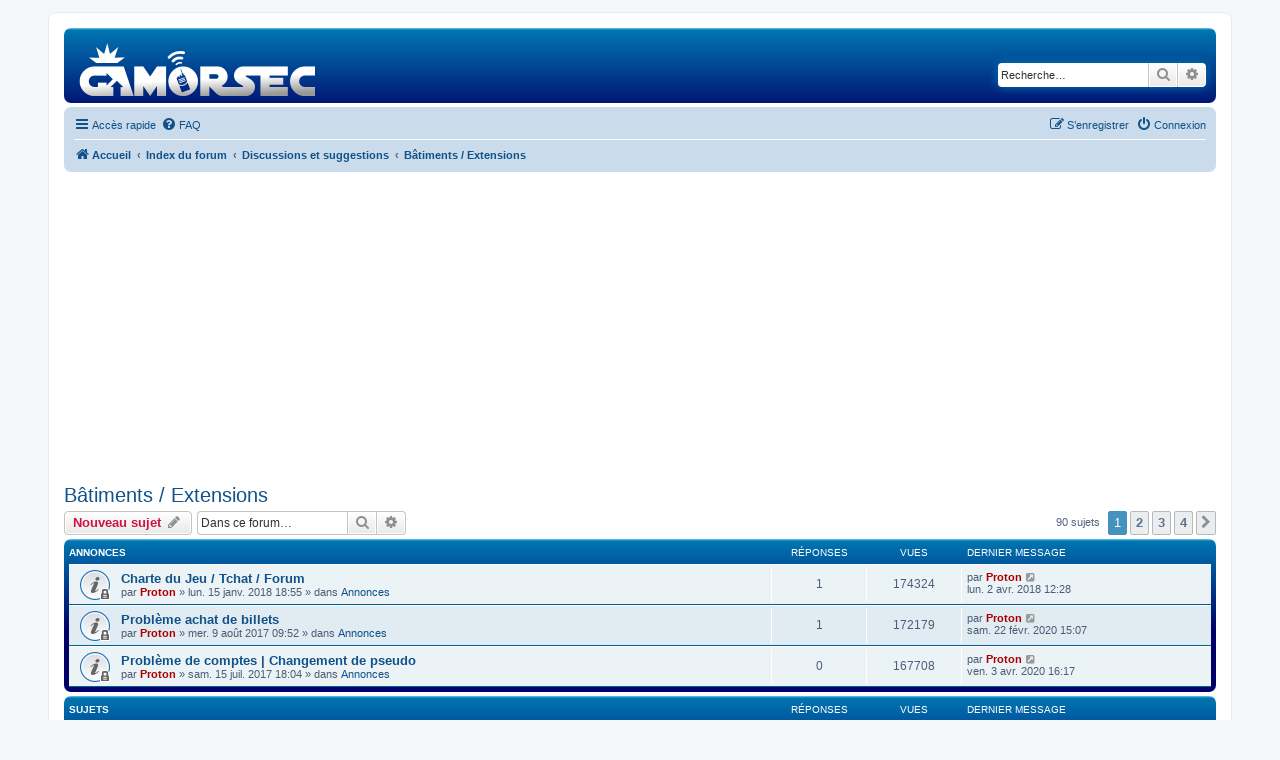

--- FILE ---
content_type: text/html; charset=UTF-8
request_url: https://forum.gamorsec.com/viewforum.php?f=12&sid=123544b3c0e5ecb3ef8162893a9ada18
body_size: 9238
content:
<!DOCTYPE html>
<html dir="ltr" lang="fr">
<head>
<meta charset="utf-8" />
<meta http-equiv="X-UA-Compatible" content="IE=edge">
<meta name="viewport" content="width=device-width, initial-scale=1" />

<title>Bâtiments / Extensions - GAMORSEC - Forum</title>

	<link rel="alternate" type="application/atom+xml" title="Flux - GAMORSEC - Forum" href="/app.php/feed?sid=e6c259b42be7fd67bc5479a3b763618e">			<link rel="alternate" type="application/atom+xml" title="Flux - Nouveaux sujets" href="/app.php/feed/topics?sid=e6c259b42be7fd67bc5479a3b763618e">		<link rel="alternate" type="application/atom+xml" title="Flux - Forum - Bâtiments / Extensions" href="/app.php/feed/forum/12?sid=e6c259b42be7fd67bc5479a3b763618e">		
	<link rel="canonical" href="https://forum.gamorsec.com/viewforum.php?f=12">

<!--
	phpBB style name: prosilver
	Based on style:   prosilver (this is the default phpBB3 style)
	Original author:  Tom Beddard ( http://www.subBlue.com/ )
	Modified by:
-->

<link href="./assets/css/font-awesome.min.css?assets_version=96" rel="stylesheet">
<link href="./styles/prosilver/theme/stylesheet.css?assets_version=96" rel="stylesheet">
<link href="./styles/prosilver/theme/en/stylesheet.css?assets_version=96" rel="stylesheet">
<link href="./styles/GAMORSEC/theme/GAMORSEC.css?assets_version=96" rel="stylesheet">




<!--[if lte IE 9]>
	<link href="./styles/prosilver/theme/tweaks.css?assets_version=96" rel="stylesheet">
<![endif]-->




<!-- Google Tag Manager -->
<script>(function(w,d,s,l,i){w[l]=w[l]||[];w[l].push({'gtm.start':
new Date().getTime(),event:'gtm.js'});var f=d.getElementsByTagName(s)[0],
j=d.createElement(s),dl=l!='dataLayer'?'&l='+l:'';j.async=true;j.src=
'https://www.googletagmanager.com/gtm.js?id='+i+dl;f.parentNode.insertBefore(j,f);
})(window,document,'script','dataLayer','GTM-MGXK6QK');</script>
<!-- End Google Tag Manager -->
</head>
<body id="phpbb" class="nojs notouch section-viewforum ltr ">
<!-- Google Tag Manager (noscript) -->
<noscript><iframe src="https://www.googletagmanager.com/ns.html?id=GTM-MGXK6QK"
height="0" width="0" style="display:none;visibility:hidden"></iframe></noscript>
<!-- End Google Tag Manager (noscript) -->

<div id="wrap" class="wrap">
	<a id="top" class="top-anchor" accesskey="t"></a>
	<div id="page-header">
		<div class="headerbar" role="banner">
					<div class="inner">

			<div id="site-description" class="site-description">
				<a id="logo" class="logo" href="http://forum.gamorsec.com" title="Accueil"><span class="site_logo"></span></a>
				<h1>GAMORSEC - Forum</h1>
				<p>Forum du jeu GAMORSEC</p>
				<p class="skiplink"><a href="#start_here">Vers le contenu</a></p>
			</div>

									<div id="search-box" class="search-box search-header" role="search">
				<form action="./search.php?sid=e6c259b42be7fd67bc5479a3b763618e" method="get" id="search">
				<fieldset>
					<input name="keywords" id="keywords" type="search" maxlength="128" title="Recherche par mots-clés" class="inputbox search tiny" size="20" value="" placeholder="Recherche…" />
					<button class="button button-search" type="submit" title="Rechercher">
						<i class="icon fa-search fa-fw" aria-hidden="true"></i><span class="sr-only">Rechercher</span>
					</button>
					<a href="./search.php?sid=e6c259b42be7fd67bc5479a3b763618e" class="button button-search-end" title="Recherche avancée">
						<i class="icon fa-cog fa-fw" aria-hidden="true"></i><span class="sr-only">Recherche avancée</span>
					</a>
					<input type="hidden" name="sid" value="e6c259b42be7fd67bc5479a3b763618e" />

				</fieldset>
				</form>
			</div>
						
			</div>
					</div>
				<div class="navbar" role="navigation">
	<div class="inner">

	<ul id="nav-main" class="nav-main linklist" role="menubar">

		<li id="quick-links" class="quick-links dropdown-container responsive-menu" data-skip-responsive="true">
			<a href="#" class="dropdown-trigger">
				<i class="icon fa-bars fa-fw" aria-hidden="true"></i><span>Accès rapide</span>
			</a>
			<div class="dropdown">
				<div class="pointer"><div class="pointer-inner"></div></div>
				<ul class="dropdown-contents" role="menu">
					
											<li class="separator"></li>
																									<li>
								<a href="./search.php?search_id=unanswered&amp;sid=e6c259b42be7fd67bc5479a3b763618e" role="menuitem">
									<i class="icon fa-file-o fa-fw icon-gray" aria-hidden="true"></i><span>Sujets sans réponse</span>
								</a>
							</li>
							<li>
								<a href="./search.php?search_id=active_topics&amp;sid=e6c259b42be7fd67bc5479a3b763618e" role="menuitem">
									<i class="icon fa-file-o fa-fw icon-blue" aria-hidden="true"></i><span>Sujets actifs</span>
								</a>
							</li>
							<li class="separator"></li>
							<li>
								<a href="./search.php?sid=e6c259b42be7fd67bc5479a3b763618e" role="menuitem">
									<i class="icon fa-search fa-fw" aria-hidden="true"></i><span>Rechercher</span>
								</a>
							</li>
					
											<li class="separator"></li>
													<li>
								<a href="./memberlist.php?sid=e6c259b42be7fd67bc5479a3b763618e" role="menuitem">
									<i class="icon fa-group fa-fw" aria-hidden="true"></i><span>Membres</span>
								</a>
							</li>
																			<li>
								<a href="./memberlist.php?mode=team&amp;sid=e6c259b42be7fd67bc5479a3b763618e" role="menuitem">
									<i class="icon fa-shield fa-fw" aria-hidden="true"></i><span>L’équipe du forum</span>
								</a>
							</li>
																<li class="separator"></li>

									</ul>
			</div>
		</li>

				<li data-skip-responsive="true">
			<a href="/app.php/help/faq?sid=e6c259b42be7fd67bc5479a3b763618e" rel="help" title="Foire aux questions (Questions posées fréquemment)" role="menuitem">
				<i class="icon fa-question-circle fa-fw" aria-hidden="true"></i><span>FAQ</span>
			</a>
		</li>
						
			<li class="rightside"  data-skip-responsive="true">
			<a href="./ucp.php?mode=login&amp;sid=e6c259b42be7fd67bc5479a3b763618e" title="Connexion" accesskey="x" role="menuitem">
				<i class="icon fa-power-off fa-fw" aria-hidden="true"></i><span>Connexion</span>
			</a>
		</li>
					<li class="rightside" data-skip-responsive="true">
				<a href="./ucp.php?mode=register&amp;sid=e6c259b42be7fd67bc5479a3b763618e" role="menuitem">
					<i class="icon fa-pencil-square-o  fa-fw" aria-hidden="true"></i><span>S’enregistrer</span>
				</a>
			</li>
						</ul>

	<ul id="nav-breadcrumbs" class="nav-breadcrumbs linklist navlinks" role="menubar">
						<li class="breadcrumbs">
							<span class="crumb"  itemtype="http://data-vocabulary.org/Breadcrumb" itemscope=""><a href="http://forum.gamorsec.com" itemprop="url" data-navbar-reference="home"><i class="icon fa-home fa-fw" aria-hidden="true"></i><span itemprop="title">Accueil</span></a></span>
										<span class="crumb"  itemtype="http://data-vocabulary.org/Breadcrumb" itemscope=""><a href="./index.php?sid=e6c259b42be7fd67bc5479a3b763618e" itemprop="url" accesskey="h" data-navbar-reference="index"><span itemprop="title">Index du forum</span></a></span>

											<span class="crumb"  itemtype="http://data-vocabulary.org/Breadcrumb" itemscope="" data-forum-id="9"><a href="./viewforum.php?f=9&amp;sid=e6c259b42be7fd67bc5479a3b763618e" itemprop="url"><span itemprop="title">Discussions et suggestions</span></a></span>
															<span class="crumb"  itemtype="http://data-vocabulary.org/Breadcrumb" itemscope="" data-forum-id="12"><a href="./viewforum.php?f=12&amp;sid=e6c259b42be7fd67bc5479a3b763618e" itemprop="url"><span itemprop="title">Bâtiments / Extensions</span></a></span>
												</li>
		
					<li class="rightside responsive-search">
				<a href="./search.php?sid=e6c259b42be7fd67bc5479a3b763618e" title="Voir les options de recherche avancée" role="menuitem">
					<i class="icon fa-search fa-fw" aria-hidden="true"></i><span class="sr-only">Rechercher</span>
				</a>
			</li>
			</ul>

	</div>
</div>
	</div>

	
	<a id="start_here" class="anchor"></a>
	<div id="page-body" class="page-body" role="main">
		
		<h2 class="forum-title"><a href="./viewforum.php?f=12&amp;sid=e6c259b42be7fd67bc5479a3b763618e">Bâtiments / Extensions</a></h2>
<div>
	<!-- NOTE: remove the style="display: none" when you want to have the forum description on the forum body -->
	<div style="display: none !important;">Vous pouvez ici discuter des bâtiments et leurs extensions présent sur le jeu.<br /></div>	</div>



	<div class="action-bar bar-top">

				
		<a href="./posting.php?mode=post&amp;f=12&amp;sid=e6c259b42be7fd67bc5479a3b763618e" class="button" title="Écrire un nouveau sujet">
							<span>Nouveau sujet</span> <i class="icon fa-pencil fa-fw" aria-hidden="true"></i>
					</a>
				
			<div class="search-box" role="search">
			<form method="get" id="forum-search" action="./search.php?sid=e6c259b42be7fd67bc5479a3b763618e">
			<fieldset>
				<input class="inputbox search tiny" type="search" name="keywords" id="search_keywords" size="20" placeholder="Dans ce forum…" />
				<button class="button button-search" type="submit" title="Rechercher">
					<i class="icon fa-search fa-fw" aria-hidden="true"></i><span class="sr-only">Rechercher</span>
				</button>
				<a href="./search.php?sid=e6c259b42be7fd67bc5479a3b763618e" class="button button-search-end" title="Recherche avancée">
					<i class="icon fa-cog fa-fw" aria-hidden="true"></i><span class="sr-only">Recherche avancée</span>
				</a>
				<input type="hidden" name="fid[0]" value="12" />
<input type="hidden" name="sid" value="e6c259b42be7fd67bc5479a3b763618e" />

			</fieldset>
			</form>
		</div>
	
	<div class="pagination">
				90 sujets
					<ul>
		<li class="active"><span>1</span></li>
				<li><a class="button" href="./viewforum.php?f=12&amp;sid=e6c259b42be7fd67bc5479a3b763618e&amp;start=25" role="button">2</a></li>
				<li><a class="button" href="./viewforum.php?f=12&amp;sid=e6c259b42be7fd67bc5479a3b763618e&amp;start=50" role="button">3</a></li>
				<li><a class="button" href="./viewforum.php?f=12&amp;sid=e6c259b42be7fd67bc5479a3b763618e&amp;start=75" role="button">4</a></li>
				<li class="arrow next"><a class="button button-icon-only" href="./viewforum.php?f=12&amp;sid=e6c259b42be7fd67bc5479a3b763618e&amp;start=25" rel="next" role="button"><i class="icon fa-chevron-right fa-fw" aria-hidden="true"></i><span class="sr-only">Suivante</span></a></li>
	</ul>
			</div>

	</div>




	
			<div class="forumbg announcement">
		<div class="inner">
		<ul class="topiclist">
			<li class="header">
				<dl class="row-item">
					<dt><div class="list-inner">Annonces</div></dt>
					<dd class="posts">Réponses</dd>
					<dd class="views">Vues</dd>
					<dd class="lastpost"><span>Dernier message</span></dd>
				</dl>
			</li>
		</ul>
		<ul class="topiclist topics">
	
				<li class="row bg1 global-announce">
						<dl class="row-item global_read_locked">
				<dt title="Ce sujet est verrouillé, vous ne pouvez pas modifier de messages ou poster de réponse.">
										<div class="list-inner">
																		<a href="./viewtopic.php?f=2&amp;t=3300&amp;sid=e6c259b42be7fd67bc5479a3b763618e" class="topictitle">Charte du Jeu / Tchat / Forum</a>																								<br />
						
												<div class="responsive-show" style="display: none;">
							Dernier message par <a href="./memberlist.php?mode=viewprofile&amp;u=2&amp;sid=e6c259b42be7fd67bc5479a3b763618e" style="color: #AA0000;" class="username-coloured">Proton</a> &laquo; <a href="./viewtopic.php?f=2&amp;t=3300&amp;p=15214&amp;sid=e6c259b42be7fd67bc5479a3b763618e#p15214" title="Aller au dernier message">lun. 2 avr. 2018 12:28</a>
							<br />Posté dans <a href="./viewforum.php?f=2&amp;sid=e6c259b42be7fd67bc5479a3b763618e">Annonces</a>						</div>
														<span class="responsive-show left-box" style="display: none;">Réponses : <strong>1</strong></span>
													
						<div class="topic-poster responsive-hide left-box">
																					par <a href="./memberlist.php?mode=viewprofile&amp;u=2&amp;sid=e6c259b42be7fd67bc5479a3b763618e" style="color: #AA0000;" class="username-coloured">Proton</a> &raquo; lun. 15 janv. 2018 18:55
							 &raquo; dans <a href="./viewforum.php?f=2&amp;sid=e6c259b42be7fd67bc5479a3b763618e">Annonces</a>						</div>

						
											</div>
				</dt>
				<dd class="posts">1 <dfn>Réponses</dfn></dd>
				<dd class="views">174324 <dfn>Vues</dfn></dd>
				<dd class="lastpost">
					<span><dfn>Dernier message </dfn>par <a href="./memberlist.php?mode=viewprofile&amp;u=2&amp;sid=e6c259b42be7fd67bc5479a3b763618e" style="color: #AA0000;" class="username-coloured">Proton</a>
													<a href="./viewtopic.php?f=2&amp;t=3300&amp;p=15214&amp;sid=e6c259b42be7fd67bc5479a3b763618e#p15214" title="Aller au dernier message">
								<i class="icon fa-external-link-square fa-fw icon-lightgray icon-md" aria-hidden="true"></i><span class="sr-only"></span>
							</a>
												<br />lun. 2 avr. 2018 12:28
					</span>
				</dd>
			</dl>
					</li>
		
	

	
	
				<li class="row bg2 global-announce">
						<dl class="row-item global_read_locked">
				<dt title="Ce sujet est verrouillé, vous ne pouvez pas modifier de messages ou poster de réponse.">
										<div class="list-inner">
																		<a href="./viewtopic.php?f=2&amp;t=2621&amp;sid=e6c259b42be7fd67bc5479a3b763618e" class="topictitle">Problème achat de billets</a>																								<br />
						
												<div class="responsive-show" style="display: none;">
							Dernier message par <a href="./memberlist.php?mode=viewprofile&amp;u=2&amp;sid=e6c259b42be7fd67bc5479a3b763618e" style="color: #AA0000;" class="username-coloured">Proton</a> &laquo; <a href="./viewtopic.php?f=2&amp;t=2621&amp;p=19765&amp;sid=e6c259b42be7fd67bc5479a3b763618e#p19765" title="Aller au dernier message">sam. 22 févr. 2020 15:07</a>
							<br />Posté dans <a href="./viewforum.php?f=2&amp;sid=e6c259b42be7fd67bc5479a3b763618e">Annonces</a>						</div>
														<span class="responsive-show left-box" style="display: none;">Réponses : <strong>1</strong></span>
													
						<div class="topic-poster responsive-hide left-box">
																					par <a href="./memberlist.php?mode=viewprofile&amp;u=2&amp;sid=e6c259b42be7fd67bc5479a3b763618e" style="color: #AA0000;" class="username-coloured">Proton</a> &raquo; mer. 9 août 2017 09:52
							 &raquo; dans <a href="./viewforum.php?f=2&amp;sid=e6c259b42be7fd67bc5479a3b763618e">Annonces</a>						</div>

						
											</div>
				</dt>
				<dd class="posts">1 <dfn>Réponses</dfn></dd>
				<dd class="views">172179 <dfn>Vues</dfn></dd>
				<dd class="lastpost">
					<span><dfn>Dernier message </dfn>par <a href="./memberlist.php?mode=viewprofile&amp;u=2&amp;sid=e6c259b42be7fd67bc5479a3b763618e" style="color: #AA0000;" class="username-coloured">Proton</a>
													<a href="./viewtopic.php?f=2&amp;t=2621&amp;p=19765&amp;sid=e6c259b42be7fd67bc5479a3b763618e#p19765" title="Aller au dernier message">
								<i class="icon fa-external-link-square fa-fw icon-lightgray icon-md" aria-hidden="true"></i><span class="sr-only"></span>
							</a>
												<br />sam. 22 févr. 2020 15:07
					</span>
				</dd>
			</dl>
					</li>
		
	

	
	
				<li class="row bg1 global-announce">
						<dl class="row-item global_read_locked">
				<dt title="Ce sujet est verrouillé, vous ne pouvez pas modifier de messages ou poster de réponse.">
										<div class="list-inner">
																		<a href="./viewtopic.php?f=2&amp;t=2512&amp;sid=e6c259b42be7fd67bc5479a3b763618e" class="topictitle">Problème de comptes | Changement de pseudo</a>																								<br />
						
												<div class="responsive-show" style="display: none;">
							Dernier message par <a href="./memberlist.php?mode=viewprofile&amp;u=2&amp;sid=e6c259b42be7fd67bc5479a3b763618e" style="color: #AA0000;" class="username-coloured">Proton</a> &laquo; <a href="./viewtopic.php?f=2&amp;t=2512&amp;p=10527&amp;sid=e6c259b42be7fd67bc5479a3b763618e#p10527" title="Aller au dernier message">ven. 3 avr. 2020 16:17</a>
							<br />Posté dans <a href="./viewforum.php?f=2&amp;sid=e6c259b42be7fd67bc5479a3b763618e">Annonces</a>						</div>
													
						<div class="topic-poster responsive-hide left-box">
																					par <a href="./memberlist.php?mode=viewprofile&amp;u=2&amp;sid=e6c259b42be7fd67bc5479a3b763618e" style="color: #AA0000;" class="username-coloured">Proton</a> &raquo; sam. 15 juil. 2017 18:04
							 &raquo; dans <a href="./viewforum.php?f=2&amp;sid=e6c259b42be7fd67bc5479a3b763618e">Annonces</a>						</div>

						
											</div>
				</dt>
				<dd class="posts">0 <dfn>Réponses</dfn></dd>
				<dd class="views">167708 <dfn>Vues</dfn></dd>
				<dd class="lastpost">
					<span><dfn>Dernier message </dfn>par <a href="./memberlist.php?mode=viewprofile&amp;u=2&amp;sid=e6c259b42be7fd67bc5479a3b763618e" style="color: #AA0000;" class="username-coloured">Proton</a>
													<a href="./viewtopic.php?f=2&amp;t=2512&amp;p=10527&amp;sid=e6c259b42be7fd67bc5479a3b763618e#p10527" title="Aller au dernier message">
								<i class="icon fa-external-link-square fa-fw icon-lightgray icon-md" aria-hidden="true"></i><span class="sr-only"></span>
							</a>
												<br />ven. 3 avr. 2020 16:17
					</span>
				</dd>
			</dl>
					</li>
		
	

			</ul>
		</div>
	</div>
	
			<div class="forumbg">
		<div class="inner">
		<ul class="topiclist">
			<li class="header">
				<dl class="row-item">
					<dt><div class="list-inner">Sujets</div></dt>
					<dd class="posts">Réponses</dd>
					<dd class="views">Vues</dd>
					<dd class="lastpost"><span>Dernier message</span></dd>
				</dl>
			</li>
		</ul>
		<ul class="topiclist topics">
	
				<li class="row bg2 sticky">
						<dl class="row-item sticky_read_locked">
				<dt title="Ce sujet est verrouillé, vous ne pouvez pas modifier de messages ou poster de réponse.">
										<div class="list-inner">
																		<a href="./viewtopic.php?f=12&amp;t=771&amp;sid=e6c259b42be7fd67bc5479a3b763618e" class="topictitle">Remboursement des bâtiments</a>																								<br />
						
												<div class="responsive-show" style="display: none;">
							Dernier message par <a href="./memberlist.php?mode=viewprofile&amp;u=2&amp;sid=e6c259b42be7fd67bc5479a3b763618e" style="color: #AA0000;" class="username-coloured">Proton</a> &laquo; <a href="./viewtopic.php?f=12&amp;t=771&amp;p=3205&amp;sid=e6c259b42be7fd67bc5479a3b763618e#p3205" title="Aller au dernier message">mer. 25 mai 2016 16:55</a>
													</div>
													
						<div class="topic-poster responsive-hide left-box">
																					par <a href="./memberlist.php?mode=viewprofile&amp;u=2&amp;sid=e6c259b42be7fd67bc5479a3b763618e" style="color: #AA0000;" class="username-coloured">Proton</a> &raquo; mer. 25 mai 2016 16:55
													</div>

						
											</div>
				</dt>
				<dd class="posts">0 <dfn>Réponses</dfn></dd>
				<dd class="views">19215 <dfn>Vues</dfn></dd>
				<dd class="lastpost">
					<span><dfn>Dernier message </dfn>par <a href="./memberlist.php?mode=viewprofile&amp;u=2&amp;sid=e6c259b42be7fd67bc5479a3b763618e" style="color: #AA0000;" class="username-coloured">Proton</a>
													<a href="./viewtopic.php?f=12&amp;t=771&amp;p=3205&amp;sid=e6c259b42be7fd67bc5479a3b763618e#p3205" title="Aller au dernier message">
								<i class="icon fa-external-link-square fa-fw icon-lightgray icon-md" aria-hidden="true"></i><span class="sr-only"></span>
							</a>
												<br />mer. 25 mai 2016 16:55
					</span>
				</dd>
			</dl>
					</li>
		
	

	
	
				<li class="row bg1 sticky">
						<dl class="row-item sticky_read_locked">
				<dt title="Ce sujet est verrouillé, vous ne pouvez pas modifier de messages ou poster de réponse.">
										<div class="list-inner">
																		<a href="./viewtopic.php?f=12&amp;t=549&amp;sid=e6c259b42be7fd67bc5479a3b763618e" class="topictitle">Bâtiments / Extensions</a>																								<br />
						
												<div class="responsive-show" style="display: none;">
							Dernier message par <a href="./memberlist.php?mode=viewprofile&amp;u=2&amp;sid=e6c259b42be7fd67bc5479a3b763618e" style="color: #AA0000;" class="username-coloured">Proton</a> &laquo; <a href="./viewtopic.php?f=12&amp;t=549&amp;p=2410&amp;sid=e6c259b42be7fd67bc5479a3b763618e#p2410" title="Aller au dernier message">ven. 15 avr. 2016 10:50</a>
													</div>
														<span class="responsive-show left-box" style="display: none;">Réponses : <strong>2</strong></span>
													
						<div class="topic-poster responsive-hide left-box">
														<i class="icon fa-paperclip fa-fw" aria-hidden="true"></i>							par <a href="./memberlist.php?mode=viewprofile&amp;u=2&amp;sid=e6c259b42be7fd67bc5479a3b763618e" style="color: #AA0000;" class="username-coloured">Proton</a> &raquo; ven. 15 avr. 2016 10:14
													</div>

						
											</div>
				</dt>
				<dd class="posts">2 <dfn>Réponses</dfn></dd>
				<dd class="views">36140 <dfn>Vues</dfn></dd>
				<dd class="lastpost">
					<span><dfn>Dernier message </dfn>par <a href="./memberlist.php?mode=viewprofile&amp;u=2&amp;sid=e6c259b42be7fd67bc5479a3b763618e" style="color: #AA0000;" class="username-coloured">Proton</a>
													<a href="./viewtopic.php?f=12&amp;t=549&amp;p=2410&amp;sid=e6c259b42be7fd67bc5479a3b763618e#p2410" title="Aller au dernier message">
								<i class="icon fa-external-link-square fa-fw icon-lightgray icon-md" aria-hidden="true"></i><span class="sr-only"></span>
							</a>
												<br />ven. 15 avr. 2016 10:50
					</span>
				</dd>
			</dl>
					</li>
		
	

	
	
				<li class="row bg2">
						<dl class="row-item topic_read">
				<dt title="Aucun message non lu">
										<div class="list-inner">
																		<a href="./viewtopic.php?f=12&amp;t=5732&amp;sid=e6c259b42be7fd67bc5479a3b763618e" class="topictitle">ATELIERS</a>																								<br />
						
												<div class="responsive-show" style="display: none;">
							Dernier message par <a href="./memberlist.php?mode=viewprofile&amp;u=4257&amp;sid=e6c259b42be7fd67bc5479a3b763618e" class="username">Anniegame</a> &laquo; <a href="./viewtopic.php?f=12&amp;t=5732&amp;p=21864&amp;sid=e6c259b42be7fd67bc5479a3b763618e#p21864" title="Aller au dernier message">dim. 24 août 2025 21:45</a>
													</div>
														<span class="responsive-show left-box" style="display: none;">Réponses : <strong>5</strong></span>
													
						<div class="topic-poster responsive-hide left-box">
																					par <a href="./memberlist.php?mode=viewprofile&amp;u=1899&amp;sid=e6c259b42be7fd67bc5479a3b763618e" class="username">VincentP</a> &raquo; mer. 19 janv. 2022 23:54
													</div>

						
											</div>
				</dt>
				<dd class="posts">5 <dfn>Réponses</dfn></dd>
				<dd class="views">622157 <dfn>Vues</dfn></dd>
				<dd class="lastpost">
					<span><dfn>Dernier message </dfn>par <a href="./memberlist.php?mode=viewprofile&amp;u=4257&amp;sid=e6c259b42be7fd67bc5479a3b763618e" class="username">Anniegame</a>
													<a href="./viewtopic.php?f=12&amp;t=5732&amp;p=21864&amp;sid=e6c259b42be7fd67bc5479a3b763618e#p21864" title="Aller au dernier message">
								<i class="icon fa-external-link-square fa-fw icon-lightgray icon-md" aria-hidden="true"></i><span class="sr-only"></span>
							</a>
												<br />dim. 24 août 2025 21:45
					</span>
				</dd>
			</dl>
					</li>
		
	

	
	
				<li class="row bg1">
						<dl class="row-item topic_read">
				<dt title="Aucun message non lu">
										<div class="list-inner">
																		<a href="./viewtopic.php?f=12&amp;t=5825&amp;sid=e6c259b42be7fd67bc5479a3b763618e" class="topictitle">Correction de deux soucis</a>																								<br />
						
												<div class="responsive-show" style="display: none;">
							Dernier message par <a href="./memberlist.php?mode=viewprofile&amp;u=3870&amp;sid=e6c259b42be7fd67bc5479a3b763618e" class="username">ADRIII69</a> &laquo; <a href="./viewtopic.php?f=12&amp;t=5825&amp;p=21384&amp;sid=e6c259b42be7fd67bc5479a3b763618e#p21384" title="Aller au dernier message">jeu. 22 sept. 2022 13:39</a>
													</div>
													
						<div class="topic-poster responsive-hide left-box">
																					par <a href="./memberlist.php?mode=viewprofile&amp;u=3870&amp;sid=e6c259b42be7fd67bc5479a3b763618e" class="username">ADRIII69</a> &raquo; jeu. 22 sept. 2022 13:39
													</div>

						
											</div>
				</dt>
				<dd class="posts">0 <dfn>Réponses</dfn></dd>
				<dd class="views">24535 <dfn>Vues</dfn></dd>
				<dd class="lastpost">
					<span><dfn>Dernier message </dfn>par <a href="./memberlist.php?mode=viewprofile&amp;u=3870&amp;sid=e6c259b42be7fd67bc5479a3b763618e" class="username">ADRIII69</a>
													<a href="./viewtopic.php?f=12&amp;t=5825&amp;p=21384&amp;sid=e6c259b42be7fd67bc5479a3b763618e#p21384" title="Aller au dernier message">
								<i class="icon fa-external-link-square fa-fw icon-lightgray icon-md" aria-hidden="true"></i><span class="sr-only"></span>
							</a>
												<br />jeu. 22 sept. 2022 13:39
					</span>
				</dd>
			</dl>
					</li>
		
	

	
	
				<li class="row bg2">
						<dl class="row-item topic_read">
				<dt title="Aucun message non lu">
										<div class="list-inner">
																		<a href="./viewtopic.php?f=12&amp;t=5803&amp;sid=e6c259b42be7fd67bc5479a3b763618e" class="topictitle">Création d'un Nouveau Service (ERDF/GRDF ou ENEDIS)</a>																								<br />
						
												<div class="responsive-show" style="display: none;">
							Dernier message par <a href="./memberlist.php?mode=viewprofile&amp;u=3870&amp;sid=e6c259b42be7fd67bc5479a3b763618e" class="username">ADRIII69</a> &laquo; <a href="./viewtopic.php?f=12&amp;t=5803&amp;p=21352&amp;sid=e6c259b42be7fd67bc5479a3b763618e#p21352" title="Aller au dernier message">dim. 31 juil. 2022 17:19</a>
													</div>
														<span class="responsive-show left-box" style="display: none;">Réponses : <strong>5</strong></span>
													
						<div class="topic-poster responsive-hide left-box">
																					par <a href="./memberlist.php?mode=viewprofile&amp;u=3216&amp;sid=e6c259b42be7fd67bc5479a3b763618e" class="username">Gogo38</a> &raquo; lun. 11 juil. 2022 11:29
													</div>

						
											</div>
				</dt>
				<dd class="posts">5 <dfn>Réponses</dfn></dd>
				<dd class="views">20099 <dfn>Vues</dfn></dd>
				<dd class="lastpost">
					<span><dfn>Dernier message </dfn>par <a href="./memberlist.php?mode=viewprofile&amp;u=3870&amp;sid=e6c259b42be7fd67bc5479a3b763618e" class="username">ADRIII69</a>
													<a href="./viewtopic.php?f=12&amp;t=5803&amp;p=21352&amp;sid=e6c259b42be7fd67bc5479a3b763618e#p21352" title="Aller au dernier message">
								<i class="icon fa-external-link-square fa-fw icon-lightgray icon-md" aria-hidden="true"></i><span class="sr-only"></span>
							</a>
												<br />dim. 31 juil. 2022 17:19
					</span>
				</dd>
			</dl>
					</li>
		
	

	
	
				<li class="row bg1">
						<dl class="row-item topic_read">
				<dt title="Aucun message non lu">
										<div class="list-inner">
																		<a href="./viewtopic.php?f=12&amp;t=5779&amp;sid=e6c259b42be7fd67bc5479a3b763618e" class="topictitle">Nouveaux bâtiment de santé</a>																								<br />
						
												<div class="responsive-show" style="display: none;">
							Dernier message par <a href="./memberlist.php?mode=viewprofile&amp;u=3870&amp;sid=e6c259b42be7fd67bc5479a3b763618e" class="username">ADRIII69</a> &laquo; <a href="./viewtopic.php?f=12&amp;t=5779&amp;p=21330&amp;sid=e6c259b42be7fd67bc5479a3b763618e#p21330" title="Aller au dernier message">dim. 10 juil. 2022 11:13</a>
													</div>
														<span class="responsive-show left-box" style="display: none;">Réponses : <strong>4</strong></span>
													
						<div class="topic-poster responsive-hide left-box">
																					par <a href="./memberlist.php?mode=viewprofile&amp;u=3870&amp;sid=e6c259b42be7fd67bc5479a3b763618e" class="username">ADRIII69</a> &raquo; lun. 25 avr. 2022 14:58
													</div>

						
											</div>
				</dt>
				<dd class="posts">4 <dfn>Réponses</dfn></dd>
				<dd class="views">16506 <dfn>Vues</dfn></dd>
				<dd class="lastpost">
					<span><dfn>Dernier message </dfn>par <a href="./memberlist.php?mode=viewprofile&amp;u=3870&amp;sid=e6c259b42be7fd67bc5479a3b763618e" class="username">ADRIII69</a>
													<a href="./viewtopic.php?f=12&amp;t=5779&amp;p=21330&amp;sid=e6c259b42be7fd67bc5479a3b763618e#p21330" title="Aller au dernier message">
								<i class="icon fa-external-link-square fa-fw icon-lightgray icon-md" aria-hidden="true"></i><span class="sr-only"></span>
							</a>
												<br />dim. 10 juil. 2022 11:13
					</span>
				</dd>
			</dl>
					</li>
		
	

	
	
				<li class="row bg2">
						<dl class="row-item topic_read">
				<dt title="Aucun message non lu">
										<div class="list-inner">
																		<a href="./viewtopic.php?f=12&amp;t=5761&amp;sid=e6c259b42be7fd67bc5479a3b763618e" class="topictitle">Nouveau Batiment</a>																								<br />
						
												<div class="responsive-show" style="display: none;">
							Dernier message par <a href="./memberlist.php?mode=viewprofile&amp;u=3982&amp;sid=e6c259b42be7fd67bc5479a3b763618e" class="username">Scandium90</a> &laquo; <a href="./viewtopic.php?f=12&amp;t=5761&amp;p=21242&amp;sid=e6c259b42be7fd67bc5479a3b763618e#p21242" title="Aller au dernier message">mer. 13 avr. 2022 13:32</a>
													</div>
														<span class="responsive-show left-box" style="display: none;">Réponses : <strong>4</strong></span>
													
						<div class="topic-poster responsive-hide left-box">
																					par <a href="./memberlist.php?mode=viewprofile&amp;u=3216&amp;sid=e6c259b42be7fd67bc5479a3b763618e" class="username">Gogo38</a> &raquo; sam. 2 avr. 2022 20:31
													</div>

						
											</div>
				</dt>
				<dd class="posts">4 <dfn>Réponses</dfn></dd>
				<dd class="views">16135 <dfn>Vues</dfn></dd>
				<dd class="lastpost">
					<span><dfn>Dernier message </dfn>par <a href="./memberlist.php?mode=viewprofile&amp;u=3982&amp;sid=e6c259b42be7fd67bc5479a3b763618e" class="username">Scandium90</a>
													<a href="./viewtopic.php?f=12&amp;t=5761&amp;p=21242&amp;sid=e6c259b42be7fd67bc5479a3b763618e#p21242" title="Aller au dernier message">
								<i class="icon fa-external-link-square fa-fw icon-lightgray icon-md" aria-hidden="true"></i><span class="sr-only"></span>
							</a>
												<br />mer. 13 avr. 2022 13:32
					</span>
				</dd>
			</dl>
					</li>
		
	

	
	
				<li class="row bg1">
						<dl class="row-item topic_read">
				<dt title="Aucun message non lu">
										<div class="list-inner">
																		<a href="./viewtopic.php?f=12&amp;t=5677&amp;sid=e6c259b42be7fd67bc5479a3b763618e" class="topictitle">Direction SC</a>																								<br />
						
												<div class="responsive-show" style="display: none;">
							Dernier message par <a href="./memberlist.php?mode=viewprofile&amp;u=632&amp;sid=e6c259b42be7fd67bc5479a3b763618e" class="username">Adrien78</a> &laquo; <a href="./viewtopic.php?f=12&amp;t=5677&amp;p=21005&amp;sid=e6c259b42be7fd67bc5479a3b763618e#p21005" title="Aller au dernier message">mer. 27 oct. 2021 08:07</a>
													</div>
														<span class="responsive-show left-box" style="display: none;">Réponses : <strong>10</strong></span>
													
						<div class="topic-poster responsive-hide left-box">
																					par <a href="./memberlist.php?mode=viewprofile&amp;u=954&amp;sid=e6c259b42be7fd67bc5479a3b763618e" class="username">Marcus90</a> &raquo; ven. 24 sept. 2021 18:45
													</div>

												<div class="pagination">
							<span><i class="icon fa-clone fa-fw" aria-hidden="true"></i></span>
							<ul>
															<li><a class="button" href="./viewtopic.php?f=12&amp;t=5677&amp;sid=e6c259b42be7fd67bc5479a3b763618e">1</a></li>
																							<li><a class="button" href="./viewtopic.php?f=12&amp;t=5677&amp;sid=e6c259b42be7fd67bc5479a3b763618e&amp;start=10">2</a></li>
																																													</ul>
						</div>
						
											</div>
				</dt>
				<dd class="posts">10 <dfn>Réponses</dfn></dd>
				<dd class="views">38135 <dfn>Vues</dfn></dd>
				<dd class="lastpost">
					<span><dfn>Dernier message </dfn>par <a href="./memberlist.php?mode=viewprofile&amp;u=632&amp;sid=e6c259b42be7fd67bc5479a3b763618e" class="username">Adrien78</a>
													<a href="./viewtopic.php?f=12&amp;t=5677&amp;p=21005&amp;sid=e6c259b42be7fd67bc5479a3b763618e#p21005" title="Aller au dernier message">
								<i class="icon fa-external-link-square fa-fw icon-lightgray icon-md" aria-hidden="true"></i><span class="sr-only"></span>
							</a>
												<br />mer. 27 oct. 2021 08:07
					</span>
				</dd>
			</dl>
					</li>
		
	

	
	
				<li class="row bg2">
						<dl class="row-item topic_read_locked">
				<dt title="Ce sujet est verrouillé, vous ne pouvez pas modifier de messages ou poster de réponse.">
										<div class="list-inner">
																		<a href="./viewtopic.php?f=12&amp;t=5680&amp;sid=e6c259b42be7fd67bc5479a3b763618e" class="topictitle">direction securite civile</a>																								<br />
						
												<div class="responsive-show" style="display: none;">
							Dernier message par <a href="./memberlist.php?mode=viewprofile&amp;u=1360&amp;sid=e6c259b42be7fd67bc5479a3b763618e" style="color: #AA0000;" class="username-coloured">Tom42</a> &laquo; <a href="./viewtopic.php?f=12&amp;t=5680&amp;p=20942&amp;sid=e6c259b42be7fd67bc5479a3b763618e#p20942" title="Aller au dernier message">dim. 26 sept. 2021 10:11</a>
													</div>
														<span class="responsive-show left-box" style="display: none;">Réponses : <strong>1</strong></span>
													
						<div class="topic-poster responsive-hide left-box">
																					par <a href="./memberlist.php?mode=viewprofile&amp;u=3944&amp;sid=e6c259b42be7fd67bc5479a3b763618e" class="username">Kiikx</a> &raquo; sam. 25 sept. 2021 22:23
													</div>

						
											</div>
				</dt>
				<dd class="posts">1 <dfn>Réponses</dfn></dd>
				<dd class="views">12937 <dfn>Vues</dfn></dd>
				<dd class="lastpost">
					<span><dfn>Dernier message </dfn>par <a href="./memberlist.php?mode=viewprofile&amp;u=1360&amp;sid=e6c259b42be7fd67bc5479a3b763618e" style="color: #AA0000;" class="username-coloured">Tom42</a>
													<a href="./viewtopic.php?f=12&amp;t=5680&amp;p=20942&amp;sid=e6c259b42be7fd67bc5479a3b763618e#p20942" title="Aller au dernier message">
								<i class="icon fa-external-link-square fa-fw icon-lightgray icon-md" aria-hidden="true"></i><span class="sr-only"></span>
							</a>
												<br />dim. 26 sept. 2021 10:11
					</span>
				</dd>
			</dl>
					</li>
		
	

	
	
				<li class="row bg1">
						<dl class="row-item topic_read">
				<dt title="Aucun message non lu">
										<div class="list-inner">
																		<a href="./viewtopic.php?f=12&amp;t=5537&amp;sid=e6c259b42be7fd67bc5479a3b763618e" class="topictitle">Déplacement de personnel</a>																								<br />
						
												<div class="responsive-show" style="display: none;">
							Dernier message par <a href="./memberlist.php?mode=viewprofile&amp;u=1899&amp;sid=e6c259b42be7fd67bc5479a3b763618e" class="username">VincentP</a> &laquo; <a href="./viewtopic.php?f=12&amp;t=5537&amp;p=20923&amp;sid=e6c259b42be7fd67bc5479a3b763618e#p20923" title="Aller au dernier message">ven. 24 sept. 2021 11:52</a>
													</div>
														<span class="responsive-show left-box" style="display: none;">Réponses : <strong>4</strong></span>
													
						<div class="topic-poster responsive-hide left-box">
																					par <a href="./memberlist.php?mode=viewprofile&amp;u=2030&amp;sid=e6c259b42be7fd67bc5479a3b763618e" class="username">SP IA</a> &raquo; ven. 26 févr. 2021 18:54
													</div>

						
											</div>
				</dt>
				<dd class="posts">4 <dfn>Réponses</dfn></dd>
				<dd class="views">18351 <dfn>Vues</dfn></dd>
				<dd class="lastpost">
					<span><dfn>Dernier message </dfn>par <a href="./memberlist.php?mode=viewprofile&amp;u=1899&amp;sid=e6c259b42be7fd67bc5479a3b763618e" class="username">VincentP</a>
													<a href="./viewtopic.php?f=12&amp;t=5537&amp;p=20923&amp;sid=e6c259b42be7fd67bc5479a3b763618e#p20923" title="Aller au dernier message">
								<i class="icon fa-external-link-square fa-fw icon-lightgray icon-md" aria-hidden="true"></i><span class="sr-only"></span>
							</a>
												<br />ven. 24 sept. 2021 11:52
					</span>
				</dd>
			</dl>
					</li>
		
	

	
	
				<li class="row bg2">
						<dl class="row-item topic_read_locked">
				<dt title="Ce sujet est verrouillé, vous ne pouvez pas modifier de messages ou poster de réponse.">
										<div class="list-inner">
																		<a href="./viewtopic.php?f=12&amp;t=5645&amp;sid=e6c259b42be7fd67bc5479a3b763618e" class="topictitle">Suppression Sécurité Civile en cours de construction</a>																								<br />
						
												<div class="responsive-show" style="display: none;">
							Dernier message par <a href="./memberlist.php?mode=viewprofile&amp;u=3723&amp;sid=e6c259b42be7fd67bc5479a3b763618e" class="username">Secours Fabrice</a> &laquo; <a href="./viewtopic.php?f=12&amp;t=5645&amp;p=20847&amp;sid=e6c259b42be7fd67bc5479a3b763618e#p20847" title="Aller au dernier message">dim. 25 juil. 2021 21:04</a>
													</div>
														<span class="responsive-show left-box" style="display: none;">Réponses : <strong>2</strong></span>
													
						<div class="topic-poster responsive-hide left-box">
																					par <a href="./memberlist.php?mode=viewprofile&amp;u=3723&amp;sid=e6c259b42be7fd67bc5479a3b763618e" class="username">Secours Fabrice</a> &raquo; dim. 25 juil. 2021 11:27
													</div>

						
											</div>
				</dt>
				<dd class="posts">2 <dfn>Réponses</dfn></dd>
				<dd class="views">14365 <dfn>Vues</dfn></dd>
				<dd class="lastpost">
					<span><dfn>Dernier message </dfn>par <a href="./memberlist.php?mode=viewprofile&amp;u=3723&amp;sid=e6c259b42be7fd67bc5479a3b763618e" class="username">Secours Fabrice</a>
													<a href="./viewtopic.php?f=12&amp;t=5645&amp;p=20847&amp;sid=e6c259b42be7fd67bc5479a3b763618e#p20847" title="Aller au dernier message">
								<i class="icon fa-external-link-square fa-fw icon-lightgray icon-md" aria-hidden="true"></i><span class="sr-only"></span>
							</a>
												<br />dim. 25 juil. 2021 21:04
					</span>
				</dd>
			</dl>
					</li>
		
	

	
	
				<li class="row bg1">
						<dl class="row-item topic_read">
				<dt title="Aucun message non lu">
										<div class="list-inner">
																		<a href="./viewtopic.php?f=12&amp;t=5604&amp;sid=e6c259b42be7fd67bc5479a3b763618e" class="topictitle">visualisation du personnel</a>																								<br />
						
												<div class="responsive-show" style="display: none;">
							Dernier message par <a href="./memberlist.php?mode=viewprofile&amp;u=3870&amp;sid=e6c259b42be7fd67bc5479a3b763618e" class="username">ADRIII69</a> &laquo; <a href="./viewtopic.php?f=12&amp;t=5604&amp;p=20780&amp;sid=e6c259b42be7fd67bc5479a3b763618e#p20780" title="Aller au dernier message">lun. 10 mai 2021 11:44</a>
													</div>
														<span class="responsive-show left-box" style="display: none;">Réponses : <strong>2</strong></span>
													
						<div class="topic-poster responsive-hide left-box">
																					par <a href="./memberlist.php?mode=viewprofile&amp;u=3895&amp;sid=e6c259b42be7fd67bc5479a3b763618e" class="username">Luli</a> &raquo; mar. 27 avr. 2021 19:22
													</div>

						
											</div>
				</dt>
				<dd class="posts">2 <dfn>Réponses</dfn></dd>
				<dd class="views">15303 <dfn>Vues</dfn></dd>
				<dd class="lastpost">
					<span><dfn>Dernier message </dfn>par <a href="./memberlist.php?mode=viewprofile&amp;u=3870&amp;sid=e6c259b42be7fd67bc5479a3b763618e" class="username">ADRIII69</a>
													<a href="./viewtopic.php?f=12&amp;t=5604&amp;p=20780&amp;sid=e6c259b42be7fd67bc5479a3b763618e#p20780" title="Aller au dernier message">
								<i class="icon fa-external-link-square fa-fw icon-lightgray icon-md" aria-hidden="true"></i><span class="sr-only"></span>
							</a>
												<br />lun. 10 mai 2021 11:44
					</span>
				</dd>
			</dl>
					</li>
		
	

	
	
				<li class="row bg2">
						<dl class="row-item topic_read">
				<dt title="Aucun message non lu">
										<div class="list-inner">
																		<a href="./viewtopic.php?f=12&amp;t=5519&amp;sid=e6c259b42be7fd67bc5479a3b763618e" class="topictitle">CPI,CSP délais d'intervention</a>																								<br />
						
												<div class="responsive-show" style="display: none;">
							Dernier message par <a href="./memberlist.php?mode=viewprofile&amp;u=2030&amp;sid=e6c259b42be7fd67bc5479a3b763618e" class="username">SP IA</a> &laquo; <a href="./viewtopic.php?f=12&amp;t=5519&amp;p=20584&amp;sid=e6c259b42be7fd67bc5479a3b763618e#p20584" title="Aller au dernier message">jeu. 25 févr. 2021 11:54</a>
													</div>
														<span class="responsive-show left-box" style="display: none;">Réponses : <strong>3</strong></span>
													
						<div class="topic-poster responsive-hide left-box">
																					par <a href="./memberlist.php?mode=viewprofile&amp;u=3853&amp;sid=e6c259b42be7fd67bc5479a3b763618e" class="username">le sapeur 18</a> &raquo; ven. 15 janv. 2021 11:22
													</div>

						
											</div>
				</dt>
				<dd class="posts">3 <dfn>Réponses</dfn></dd>
				<dd class="views">17338 <dfn>Vues</dfn></dd>
				<dd class="lastpost">
					<span><dfn>Dernier message </dfn>par <a href="./memberlist.php?mode=viewprofile&amp;u=2030&amp;sid=e6c259b42be7fd67bc5479a3b763618e" class="username">SP IA</a>
													<a href="./viewtopic.php?f=12&amp;t=5519&amp;p=20584&amp;sid=e6c259b42be7fd67bc5479a3b763618e#p20584" title="Aller au dernier message">
								<i class="icon fa-external-link-square fa-fw icon-lightgray icon-md" aria-hidden="true"></i><span class="sr-only"></span>
							</a>
												<br />jeu. 25 févr. 2021 11:54
					</span>
				</dd>
			</dl>
					</li>
		
	

	
	
				<li class="row bg1">
						<dl class="row-item topic_read">
				<dt title="Aucun message non lu">
										<div class="list-inner">
																		<a href="./viewtopic.php?f=12&amp;t=5412&amp;sid=e6c259b42be7fd67bc5479a3b763618e" class="topictitle">Visibilité secteur caserne</a>																								<br />
						
												<div class="responsive-show" style="display: none;">
							Dernier message par <a href="./memberlist.php?mode=viewprofile&amp;u=1951&amp;sid=e6c259b42be7fd67bc5479a3b763618e" class="username">Lieutenant-Colonel</a> &laquo; <a href="./viewtopic.php?f=12&amp;t=5412&amp;p=20288&amp;sid=e6c259b42be7fd67bc5479a3b763618e#p20288" title="Aller au dernier message">jeu. 23 juil. 2020 16:44</a>
													</div>
														<span class="responsive-show left-box" style="display: none;">Réponses : <strong>1</strong></span>
													
						<div class="topic-poster responsive-hide left-box">
																					par <a href="./memberlist.php?mode=viewprofile&amp;u=1656&amp;sid=e6c259b42be7fd67bc5479a3b763618e" class="username">Chris69</a> &raquo; jeu. 23 juil. 2020 14:40
													</div>

						
											</div>
				</dt>
				<dd class="posts">1 <dfn>Réponses</dfn></dd>
				<dd class="views">15046 <dfn>Vues</dfn></dd>
				<dd class="lastpost">
					<span><dfn>Dernier message </dfn>par <a href="./memberlist.php?mode=viewprofile&amp;u=1951&amp;sid=e6c259b42be7fd67bc5479a3b763618e" class="username">Lieutenant-Colonel</a>
													<a href="./viewtopic.php?f=12&amp;t=5412&amp;p=20288&amp;sid=e6c259b42be7fd67bc5479a3b763618e#p20288" title="Aller au dernier message">
								<i class="icon fa-external-link-square fa-fw icon-lightgray icon-md" aria-hidden="true"></i><span class="sr-only"></span>
							</a>
												<br />jeu. 23 juil. 2020 16:44
					</span>
				</dd>
			</dl>
					</li>
		
	

	
	
				<li class="row bg2">
						<dl class="row-item topic_read">
				<dt title="Aucun message non lu">
										<div class="list-inner">
																		<a href="./viewtopic.php?f=12&amp;t=5393&amp;sid=e6c259b42be7fd67bc5479a3b763618e" class="topictitle">Rayon du garage aux casernes</a>																								<br />
						
												<div class="responsive-show" style="display: none;">
							Dernier message par <a href="./memberlist.php?mode=viewprofile&amp;u=1951&amp;sid=e6c259b42be7fd67bc5479a3b763618e" class="username">Lieutenant-Colonel</a> &laquo; <a href="./viewtopic.php?f=12&amp;t=5393&amp;p=20261&amp;sid=e6c259b42be7fd67bc5479a3b763618e#p20261" title="Aller au dernier message">dim. 28 juin 2020 11:46</a>
													</div>
														<span class="responsive-show left-box" style="display: none;">Réponses : <strong>4</strong></span>
													
						<div class="topic-poster responsive-hide left-box">
																					par <a href="./memberlist.php?mode=viewprofile&amp;u=1951&amp;sid=e6c259b42be7fd67bc5479a3b763618e" class="username">Lieutenant-Colonel</a> &raquo; jeu. 18 juin 2020 15:03
													</div>

						
											</div>
				</dt>
				<dd class="posts">4 <dfn>Réponses</dfn></dd>
				<dd class="views">20721 <dfn>Vues</dfn></dd>
				<dd class="lastpost">
					<span><dfn>Dernier message </dfn>par <a href="./memberlist.php?mode=viewprofile&amp;u=1951&amp;sid=e6c259b42be7fd67bc5479a3b763618e" class="username">Lieutenant-Colonel</a>
													<a href="./viewtopic.php?f=12&amp;t=5393&amp;p=20261&amp;sid=e6c259b42be7fd67bc5479a3b763618e#p20261" title="Aller au dernier message">
								<i class="icon fa-external-link-square fa-fw icon-lightgray icon-md" aria-hidden="true"></i><span class="sr-only"></span>
							</a>
												<br />dim. 28 juin 2020 11:46
					</span>
				</dd>
			</dl>
					</li>
		
	

	
	
				<li class="row bg1">
						<dl class="row-item topic_read">
				<dt title="Aucun message non lu">
										<div class="list-inner">
																		<a href="./viewtopic.php?f=12&amp;t=4812&amp;sid=e6c259b42be7fd67bc5479a3b763618e" class="topictitle">Direction pompier</a>																								<br />
						
												<div class="responsive-show" style="display: none;">
							Dernier message par <a href="./memberlist.php?mode=viewprofile&amp;u=1899&amp;sid=e6c259b42be7fd67bc5479a3b763618e" class="username">VincentP</a> &laquo; <a href="./viewtopic.php?f=12&amp;t=4812&amp;p=20091&amp;sid=e6c259b42be7fd67bc5479a3b763618e#p20091" title="Aller au dernier message">mar. 21 avr. 2020 15:41</a>
													</div>
														<span class="responsive-show left-box" style="display: none;">Réponses : <strong>10</strong></span>
													
						<div class="topic-poster responsive-hide left-box">
																					par <a href="./memberlist.php?mode=viewprofile&amp;u=3465&amp;sid=e6c259b42be7fd67bc5479a3b763618e" class="username">Truhania</a> &raquo; dim. 28 juil. 2019 14:23
													</div>

												<div class="pagination">
							<span><i class="icon fa-clone fa-fw" aria-hidden="true"></i></span>
							<ul>
															<li><a class="button" href="./viewtopic.php?f=12&amp;t=4812&amp;sid=e6c259b42be7fd67bc5479a3b763618e">1</a></li>
																							<li><a class="button" href="./viewtopic.php?f=12&amp;t=4812&amp;sid=e6c259b42be7fd67bc5479a3b763618e&amp;start=10">2</a></li>
																																													</ul>
						</div>
						
											</div>
				</dt>
				<dd class="posts">10 <dfn>Réponses</dfn></dd>
				<dd class="views">40703 <dfn>Vues</dfn></dd>
				<dd class="lastpost">
					<span><dfn>Dernier message </dfn>par <a href="./memberlist.php?mode=viewprofile&amp;u=1899&amp;sid=e6c259b42be7fd67bc5479a3b763618e" class="username">VincentP</a>
													<a href="./viewtopic.php?f=12&amp;t=4812&amp;p=20091&amp;sid=e6c259b42be7fd67bc5479a3b763618e#p20091" title="Aller au dernier message">
								<i class="icon fa-external-link-square fa-fw icon-lightgray icon-md" aria-hidden="true"></i><span class="sr-only"></span>
							</a>
												<br />mar. 21 avr. 2020 15:41
					</span>
				</dd>
			</dl>
					</li>
		
	

	
	
				<li class="row bg2">
						<dl class="row-item topic_read_locked">
				<dt title="Ce sujet est verrouillé, vous ne pouvez pas modifier de messages ou poster de réponse.">
										<div class="list-inner">
																		<a href="./viewtopic.php?f=12&amp;t=5230&amp;sid=e6c259b42be7fd67bc5479a3b763618e" class="topictitle">Sécurité Civile</a>																								<br />
						
												<div class="responsive-show" style="display: none;">
							Dernier message par <a href="./memberlist.php?mode=viewprofile&amp;u=3444&amp;sid=e6c259b42be7fd67bc5479a3b763618e" class="username">Loudovitch</a> &laquo; <a href="./viewtopic.php?f=12&amp;t=5230&amp;p=20005&amp;sid=e6c259b42be7fd67bc5479a3b763618e#p20005" title="Aller au dernier message">dim. 5 avr. 2020 21:58</a>
													</div>
														<span class="responsive-show left-box" style="display: none;">Réponses : <strong>1</strong></span>
													
						<div class="topic-poster responsive-hide left-box">
																					par <a href="./memberlist.php?mode=viewprofile&amp;u=3653&amp;sid=e6c259b42be7fd67bc5479a3b763618e" class="username">jéjéspv59</a> &raquo; sam. 14 mars 2020 13:40
													</div>

						
											</div>
				</dt>
				<dd class="posts">1 <dfn>Réponses</dfn></dd>
				<dd class="views">15686 <dfn>Vues</dfn></dd>
				<dd class="lastpost">
					<span><dfn>Dernier message </dfn>par <a href="./memberlist.php?mode=viewprofile&amp;u=3444&amp;sid=e6c259b42be7fd67bc5479a3b763618e" class="username">Loudovitch</a>
													<a href="./viewtopic.php?f=12&amp;t=5230&amp;p=20005&amp;sid=e6c259b42be7fd67bc5479a3b763618e#p20005" title="Aller au dernier message">
								<i class="icon fa-external-link-square fa-fw icon-lightgray icon-md" aria-hidden="true"></i><span class="sr-only"></span>
							</a>
												<br />dim. 5 avr. 2020 21:58
					</span>
				</dd>
			</dl>
					</li>
		
	

	
	
				<li class="row bg1">
						<dl class="row-item topic_read_locked">
				<dt title="Ce sujet est verrouillé, vous ne pouvez pas modifier de messages ou poster de réponse.">
										<div class="list-inner">
																		<a href="./viewtopic.php?f=12&amp;t=5237&amp;sid=e6c259b42be7fd67bc5479a3b763618e" class="topictitle">nouvelle extension SP</a>																								<br />
						
												<div class="responsive-show" style="display: none;">
							Dernier message par <a href="./memberlist.php?mode=viewprofile&amp;u=2&amp;sid=e6c259b42be7fd67bc5479a3b763618e" style="color: #AA0000;" class="username-coloured">Proton</a> &laquo; <a href="./viewtopic.php?f=12&amp;t=5237&amp;p=19868&amp;sid=e6c259b42be7fd67bc5479a3b763618e#p19868" title="Aller au dernier message">mer. 18 mars 2020 07:56</a>
													</div>
														<span class="responsive-show left-box" style="display: none;">Réponses : <strong>1</strong></span>
													
						<div class="topic-poster responsive-hide left-box">
																					par <a href="./memberlist.php?mode=viewprofile&amp;u=2309&amp;sid=e6c259b42be7fd67bc5479a3b763618e" class="username">TitiGTAV-YTB</a> &raquo; mar. 17 mars 2020 14:46
													</div>

						
											</div>
				</dt>
				<dd class="posts">1 <dfn>Réponses</dfn></dd>
				<dd class="views">15117 <dfn>Vues</dfn></dd>
				<dd class="lastpost">
					<span><dfn>Dernier message </dfn>par <a href="./memberlist.php?mode=viewprofile&amp;u=2&amp;sid=e6c259b42be7fd67bc5479a3b763618e" style="color: #AA0000;" class="username-coloured">Proton</a>
													<a href="./viewtopic.php?f=12&amp;t=5237&amp;p=19868&amp;sid=e6c259b42be7fd67bc5479a3b763618e#p19868" title="Aller au dernier message">
								<i class="icon fa-external-link-square fa-fw icon-lightgray icon-md" aria-hidden="true"></i><span class="sr-only"></span>
							</a>
												<br />mer. 18 mars 2020 07:56
					</span>
				</dd>
			</dl>
					</li>
		
	

	
	
				<li class="row bg2">
						<dl class="row-item topic_read_locked">
				<dt title="Ce sujet est verrouillé, vous ne pouvez pas modifier de messages ou poster de réponse.">
										<div class="list-inner">
																		<a href="./viewtopic.php?f=12&amp;t=5135&amp;sid=e6c259b42be7fd67bc5479a3b763618e" class="topictitle">Déplacement bâtiment</a>																								<br />
						
												<div class="responsive-show" style="display: none;">
							Dernier message par <a href="./memberlist.php?mode=viewprofile&amp;u=3359&amp;sid=e6c259b42be7fd67bc5479a3b763618e" class="username">John</a> &laquo; <a href="./viewtopic.php?f=12&amp;t=5135&amp;p=19706&amp;sid=e6c259b42be7fd67bc5479a3b763618e#p19706" title="Aller au dernier message">lun. 27 janv. 2020 16:05</a>
													</div>
														<span class="responsive-show left-box" style="display: none;">Réponses : <strong>3</strong></span>
													
						<div class="topic-poster responsive-hide left-box">
																					par <a href="./memberlist.php?mode=viewprofile&amp;u=3623&amp;sid=e6c259b42be7fd67bc5479a3b763618e" class="username">Pompier du 70</a> &raquo; dim. 19 janv. 2020 23:21
													</div>

						
											</div>
				</dt>
				<dd class="posts">3 <dfn>Réponses</dfn></dd>
				<dd class="views">17301 <dfn>Vues</dfn></dd>
				<dd class="lastpost">
					<span><dfn>Dernier message </dfn>par <a href="./memberlist.php?mode=viewprofile&amp;u=3359&amp;sid=e6c259b42be7fd67bc5479a3b763618e" class="username">John</a>
													<a href="./viewtopic.php?f=12&amp;t=5135&amp;p=19706&amp;sid=e6c259b42be7fd67bc5479a3b763618e#p19706" title="Aller au dernier message">
								<i class="icon fa-external-link-square fa-fw icon-lightgray icon-md" aria-hidden="true"></i><span class="sr-only"></span>
							</a>
												<br />lun. 27 janv. 2020 16:05
					</span>
				</dd>
			</dl>
					</li>
		
	

	
	
				<li class="row bg1">
						<dl class="row-item topic_read_locked">
				<dt title="Ce sujet est verrouillé, vous ne pouvez pas modifier de messages ou poster de réponse.">
										<div class="list-inner">
																		<a href="./viewtopic.php?f=12&amp;t=5068&amp;sid=e6c259b42be7fd67bc5479a3b763618e" class="topictitle">Problème direction pompier</a>																								<br />
						
												<div class="responsive-show" style="display: none;">
							Dernier message par <a href="./memberlist.php?mode=viewprofile&amp;u=3243&amp;sid=e6c259b42be7fd67bc5479a3b763618e" class="username">Yann13</a> &laquo; <a href="./viewtopic.php?f=12&amp;t=5068&amp;p=19564&amp;sid=e6c259b42be7fd67bc5479a3b763618e#p19564" title="Aller au dernier message">ven. 20 déc. 2019 07:30</a>
													</div>
														<span class="responsive-show left-box" style="display: none;">Réponses : <strong>5</strong></span>
													
						<div class="topic-poster responsive-hide left-box">
																					par <a href="./memberlist.php?mode=viewprofile&amp;u=3243&amp;sid=e6c259b42be7fd67bc5479a3b763618e" class="username">Yann13</a> &raquo; jeu. 19 déc. 2019 16:17
													</div>

						
											</div>
				</dt>
				<dd class="posts">5 <dfn>Réponses</dfn></dd>
				<dd class="views">20677 <dfn>Vues</dfn></dd>
				<dd class="lastpost">
					<span><dfn>Dernier message </dfn>par <a href="./memberlist.php?mode=viewprofile&amp;u=3243&amp;sid=e6c259b42be7fd67bc5479a3b763618e" class="username">Yann13</a>
													<a href="./viewtopic.php?f=12&amp;t=5068&amp;p=19564&amp;sid=e6c259b42be7fd67bc5479a3b763618e#p19564" title="Aller au dernier message">
								<i class="icon fa-external-link-square fa-fw icon-lightgray icon-md" aria-hidden="true"></i><span class="sr-only"></span>
							</a>
												<br />ven. 20 déc. 2019 07:30
					</span>
				</dd>
			</dl>
					</li>
		
	

	
	
				<li class="row bg2">
						<dl class="row-item topic_read_locked">
				<dt title="Ce sujet est verrouillé, vous ne pouvez pas modifier de messages ou poster de réponse.">
										<div class="list-inner">
																		<a href="./viewtopic.php?f=12&amp;t=5030&amp;sid=e6c259b42be7fd67bc5479a3b763618e" class="topictitle">changement de ville</a>																								<br />
						
												<div class="responsive-show" style="display: none;">
							Dernier message par <a href="./memberlist.php?mode=viewprofile&amp;u=3216&amp;sid=e6c259b42be7fd67bc5479a3b763618e" class="username">Gogo38</a> &laquo; <a href="./viewtopic.php?f=12&amp;t=5030&amp;p=19473&amp;sid=e6c259b42be7fd67bc5479a3b763618e#p19473" title="Aller au dernier message">ven. 22 nov. 2019 20:40</a>
													</div>
														<span class="responsive-show left-box" style="display: none;">Réponses : <strong>3</strong></span>
													
						<div class="topic-poster responsive-hide left-box">
																					par <a href="./memberlist.php?mode=viewprofile&amp;u=3567&amp;sid=e6c259b42be7fd67bc5479a3b763618e" class="username">lionel29</a> &raquo; ven. 22 nov. 2019 14:47
													</div>

						
											</div>
				</dt>
				<dd class="posts">3 <dfn>Réponses</dfn></dd>
				<dd class="views">16823 <dfn>Vues</dfn></dd>
				<dd class="lastpost">
					<span><dfn>Dernier message </dfn>par <a href="./memberlist.php?mode=viewprofile&amp;u=3216&amp;sid=e6c259b42be7fd67bc5479a3b763618e" class="username">Gogo38</a>
													<a href="./viewtopic.php?f=12&amp;t=5030&amp;p=19473&amp;sid=e6c259b42be7fd67bc5479a3b763618e#p19473" title="Aller au dernier message">
								<i class="icon fa-external-link-square fa-fw icon-lightgray icon-md" aria-hidden="true"></i><span class="sr-only"></span>
							</a>
												<br />ven. 22 nov. 2019 20:40
					</span>
				</dd>
			</dl>
					</li>
		
	

	
	
				<li class="row bg1">
						<dl class="row-item topic_read_locked">
				<dt title="Ce sujet est verrouillé, vous ne pouvez pas modifier de messages ou poster de réponse.">
										<div class="list-inner">
																		<a href="./viewtopic.php?f=12&amp;t=4802&amp;sid=e6c259b42be7fd67bc5479a3b763618e" class="topictitle">Sécurité civil</a>																								<br />
						
												<div class="responsive-show" style="display: none;">
							Dernier message par <a href="./memberlist.php?mode=viewprofile&amp;u=2950&amp;sid=e6c259b42be7fd67bc5479a3b763618e" class="username">Yoann14111988</a> &laquo; <a href="./viewtopic.php?f=12&amp;t=4802&amp;p=19091&amp;sid=e6c259b42be7fd67bc5479a3b763618e#p19091" title="Aller au dernier message">jeu. 22 août 2019 19:01</a>
													</div>
														<span class="responsive-show left-box" style="display: none;">Réponses : <strong>4</strong></span>
													
						<div class="topic-poster responsive-hide left-box">
																					par <a href="./memberlist.php?mode=viewprofile&amp;u=3434&amp;sid=e6c259b42be7fd67bc5479a3b763618e" class="username">kevin33</a> &raquo; ven. 12 juil. 2019 18:00
													</div>

						
											</div>
				</dt>
				<dd class="posts">4 <dfn>Réponses</dfn></dd>
				<dd class="views">20806 <dfn>Vues</dfn></dd>
				<dd class="lastpost">
					<span><dfn>Dernier message </dfn>par <a href="./memberlist.php?mode=viewprofile&amp;u=2950&amp;sid=e6c259b42be7fd67bc5479a3b763618e" class="username">Yoann14111988</a>
													<a href="./viewtopic.php?f=12&amp;t=4802&amp;p=19091&amp;sid=e6c259b42be7fd67bc5479a3b763618e#p19091" title="Aller au dernier message">
								<i class="icon fa-external-link-square fa-fw icon-lightgray icon-md" aria-hidden="true"></i><span class="sr-only"></span>
							</a>
												<br />jeu. 22 août 2019 19:01
					</span>
				</dd>
			</dl>
					</li>
		
	

	
	
				<li class="row bg2">
						<dl class="row-item topic_read">
				<dt title="Aucun message non lu">
										<div class="list-inner">
																		<a href="./viewtopic.php?f=12&amp;t=4467&amp;sid=e6c259b42be7fd67bc5479a3b763618e" class="topictitle">Taille secteur d'intervention</a>																								<br />
						
												<div class="responsive-show" style="display: none;">
							Dernier message par <a href="./memberlist.php?mode=viewprofile&amp;u=2979&amp;sid=e6c259b42be7fd67bc5479a3b763618e" class="username">ALT stram GRam</a> &laquo; <a href="./viewtopic.php?f=12&amp;t=4467&amp;p=18481&amp;sid=e6c259b42be7fd67bc5479a3b763618e#p18481" title="Aller au dernier message">dim. 10 févr. 2019 23:20</a>
													</div>
														<span class="responsive-show left-box" style="display: none;">Réponses : <strong>7</strong></span>
													
						<div class="topic-poster responsive-hide left-box">
																					par <a href="./memberlist.php?mode=viewprofile&amp;u=3052&amp;sid=e6c259b42be7fd67bc5479a3b763618e" class="username">Fofbubu83</a> &raquo; ven. 26 oct. 2018 14:27
													</div>

						
											</div>
				</dt>
				<dd class="posts">7 <dfn>Réponses</dfn></dd>
				<dd class="views">28929 <dfn>Vues</dfn></dd>
				<dd class="lastpost">
					<span><dfn>Dernier message </dfn>par <a href="./memberlist.php?mode=viewprofile&amp;u=2979&amp;sid=e6c259b42be7fd67bc5479a3b763618e" class="username">ALT stram GRam</a>
													<a href="./viewtopic.php?f=12&amp;t=4467&amp;p=18481&amp;sid=e6c259b42be7fd67bc5479a3b763618e#p18481" title="Aller au dernier message">
								<i class="icon fa-external-link-square fa-fw icon-lightgray icon-md" aria-hidden="true"></i><span class="sr-only"></span>
							</a>
												<br />dim. 10 févr. 2019 23:20
					</span>
				</dd>
			</dl>
					</li>
		
	

	
	
				<li class="row bg1">
						<dl class="row-item topic_read">
				<dt title="Aucun message non lu">
										<div class="list-inner">
																		<a href="./viewtopic.php?f=12&amp;t=4162&amp;sid=e6c259b42be7fd67bc5479a3b763618e" class="topictitle">Distance direction / bâtiment</a>																								<br />
						
												<div class="responsive-show" style="display: none;">
							Dernier message par <a href="./memberlist.php?mode=viewprofile&amp;u=2398&amp;sid=e6c259b42be7fd67bc5479a3b763618e" class="username">Patrick</a> &laquo; <a href="./viewtopic.php?f=12&amp;t=4162&amp;p=18471&amp;sid=e6c259b42be7fd67bc5479a3b763618e#p18471" title="Aller au dernier message">mar. 5 févr. 2019 23:46</a>
													</div>
														<span class="responsive-show left-box" style="display: none;">Réponses : <strong>5</strong></span>
													
						<div class="topic-poster responsive-hide left-box">
																					par <a href="./memberlist.php?mode=viewprofile&amp;u=1662&amp;sid=e6c259b42be7fd67bc5479a3b763618e" class="username">Sgt Chef</a> &raquo; dim. 3 juin 2018 08:43
													</div>

						
											</div>
				</dt>
				<dd class="posts">5 <dfn>Réponses</dfn></dd>
				<dd class="views">24826 <dfn>Vues</dfn></dd>
				<dd class="lastpost">
					<span><dfn>Dernier message </dfn>par <a href="./memberlist.php?mode=viewprofile&amp;u=2398&amp;sid=e6c259b42be7fd67bc5479a3b763618e" class="username">Patrick</a>
													<a href="./viewtopic.php?f=12&amp;t=4162&amp;p=18471&amp;sid=e6c259b42be7fd67bc5479a3b763618e#p18471" title="Aller au dernier message">
								<i class="icon fa-external-link-square fa-fw icon-lightgray icon-md" aria-hidden="true"></i><span class="sr-only"></span>
							</a>
												<br />mar. 5 févr. 2019 23:46
					</span>
				</dd>
			</dl>
					</li>
		
	

	
	
				<li class="row bg2">
						<dl class="row-item topic_read">
				<dt title="Aucun message non lu">
										<div class="list-inner">
																		<a href="./viewtopic.php?f=12&amp;t=4563&amp;sid=e6c259b42be7fd67bc5479a3b763618e" class="topictitle">supprimer son alliance</a>																								<br />
						
												<div class="responsive-show" style="display: none;">
							Dernier message par <a href="./memberlist.php?mode=viewprofile&amp;u=1360&amp;sid=e6c259b42be7fd67bc5479a3b763618e" style="color: #AA0000;" class="username-coloured">Tom42</a> &laquo; <a href="./viewtopic.php?f=12&amp;t=4563&amp;p=18349&amp;sid=e6c259b42be7fd67bc5479a3b763618e#p18349" title="Aller au dernier message">ven. 4 janv. 2019 17:14</a>
													</div>
														<span class="responsive-show left-box" style="display: none;">Réponses : <strong>1</strong></span>
													
						<div class="topic-poster responsive-hide left-box">
																					par <a href="./memberlist.php?mode=viewprofile&amp;u=2631&amp;sid=e6c259b42be7fd67bc5479a3b763618e" class="username">ludo 04</a> &raquo; ven. 4 janv. 2019 17:08
													</div>

						
											</div>
				</dt>
				<dd class="posts">1 <dfn>Réponses</dfn></dd>
				<dd class="views">12521 <dfn>Vues</dfn></dd>
				<dd class="lastpost">
					<span><dfn>Dernier message </dfn>par <a href="./memberlist.php?mode=viewprofile&amp;u=1360&amp;sid=e6c259b42be7fd67bc5479a3b763618e" style="color: #AA0000;" class="username-coloured">Tom42</a>
													<a href="./viewtopic.php?f=12&amp;t=4563&amp;p=18349&amp;sid=e6c259b42be7fd67bc5479a3b763618e#p18349" title="Aller au dernier message">
								<i class="icon fa-external-link-square fa-fw icon-lightgray icon-md" aria-hidden="true"></i><span class="sr-only"></span>
							</a>
												<br />ven. 4 janv. 2019 17:14
					</span>
				</dd>
			</dl>
					</li>
		
				</ul>
		</div>
	</div>
	

	<div class="action-bar bar-bottom">
					
			<a href="./posting.php?mode=post&amp;f=12&amp;sid=e6c259b42be7fd67bc5479a3b763618e" class="button" title="Écrire un nouveau sujet">
							<span>Nouveau sujet</span> <i class="icon fa-pencil fa-fw" aria-hidden="true"></i>
						</a>

					
					<form method="post" action="./viewforum.php?f=12&amp;sid=e6c259b42be7fd67bc5479a3b763618e">
			<div class="dropdown-container dropdown-container-left dropdown-button-control sort-tools">
	<span title="Options d’affichage et de tri" class="button button-secondary dropdown-trigger dropdown-select">
		<i class="icon fa-sort-amount-asc fa-fw" aria-hidden="true"></i>
		<span class="caret"><i class="icon fa-sort-down fa-fw" aria-hidden="true"></i></span>
	</span>
	<div class="dropdown hidden">
		<div class="pointer"><div class="pointer-inner"></div></div>
		<div class="dropdown-contents">
			<fieldset class="display-options">
							<label>Afficher : <select name="st" id="st"><option value="0" selected="selected">Tous</option><option value="1">1 jour</option><option value="7">7 jours</option><option value="14">2 semaines</option><option value="30">1 mois</option><option value="90">3 mois</option><option value="180">6 mois</option><option value="365">1 an</option></select></label>
								<label>Trier par : <select name="sk" id="sk"><option value="a">Auteur</option><option value="t" selected="selected">Date</option><option value="r">Réponses</option><option value="s">Sujet</option><option value="v">Vues</option></select></label>
				<label>Ordre : <select name="sd" id="sd"><option value="a">Croissant</option><option value="d" selected="selected">Décroissant</option></select></label>
								<hr class="dashed" />
				<input type="submit" class="button2" name="sort" value="Aller" />
						</fieldset>
		</div>
	</div>
</div>
			</form>
		
		<div class="pagination">
						90 sujets
							<ul>
		<li class="active"><span>1</span></li>
				<li><a class="button" href="./viewforum.php?f=12&amp;sid=e6c259b42be7fd67bc5479a3b763618e&amp;start=25" role="button">2</a></li>
				<li><a class="button" href="./viewforum.php?f=12&amp;sid=e6c259b42be7fd67bc5479a3b763618e&amp;start=50" role="button">3</a></li>
				<li><a class="button" href="./viewforum.php?f=12&amp;sid=e6c259b42be7fd67bc5479a3b763618e&amp;start=75" role="button">4</a></li>
				<li class="arrow next"><a class="button button-icon-only" href="./viewforum.php?f=12&amp;sid=e6c259b42be7fd67bc5479a3b763618e&amp;start=25" rel="next" role="button"><i class="icon fa-chevron-right fa-fw" aria-hidden="true"></i><span class="sr-only">Suivante</span></a></li>
	</ul>
					</div>
	</div>


<div class="action-bar actions-jump">
		<p class="jumpbox-return">
		<a href="./index.php?sid=e6c259b42be7fd67bc5479a3b763618e" class="left-box arrow-left" accesskey="r">
			<i class="icon fa-angle-left fa-fw icon-black" aria-hidden="true"></i><span>Retourner à l’index du forum</span>
		</a>
	</p>
	
		<div class="jumpbox dropdown-container dropdown-container-right dropdown-up dropdown-left dropdown-button-control" id="jumpbox">
			<span title="Aller à" class="button button-secondary dropdown-trigger dropdown-select">
				<span>Aller à</span>
				<span class="caret"><i class="icon fa-sort-down fa-fw" aria-hidden="true"></i></span>
			</span>
		<div class="dropdown">
			<div class="pointer"><div class="pointer-inner"></div></div>
			<ul class="dropdown-contents">
																				<li><a href="./viewforum.php?f=1&amp;sid=e6c259b42be7fd67bc5479a3b763618e" class="jumpbox-cat-link"> <span> Général</span></a></li>
																<li><a href="./viewforum.php?f=2&amp;sid=e6c259b42be7fd67bc5479a3b763618e" class="jumpbox-sub-link"><span class="spacer"></span> <span>&#8627; &nbsp; Annonces</span></a></li>
																<li><a href="./viewforum.php?f=3&amp;sid=e6c259b42be7fd67bc5479a3b763618e" class="jumpbox-sub-link"><span class="spacer"></span> <span>&#8627; &nbsp; Discussions sur GAMORSEC</span></a></li>
																<li><a href="./viewforum.php?f=4&amp;sid=e6c259b42be7fd67bc5479a3b763618e" class="jumpbox-cat-link"> <span> Version 2.24</span></a></li>
																<li><a href="./viewforum.php?f=5&amp;sid=e6c259b42be7fd67bc5479a3b763618e" class="jumpbox-sub-link"><span class="spacer"></span> <span>&#8627; &nbsp; Support Android</span></a></li>
																<li><a href="./viewforum.php?f=11&amp;sid=e6c259b42be7fd67bc5479a3b763618e" class="jumpbox-sub-link"><span class="spacer"></span><span class="spacer"></span> <span>&#8627; &nbsp; Problèmes et Bugs</span></a></li>
																<li><a href="./viewforum.php?f=14&amp;sid=e6c259b42be7fd67bc5479a3b763618e" class="jumpbox-sub-link"><span class="spacer"></span><span class="spacer"></span> <span>&#8627; &nbsp; Téléchargements</span></a></li>
																<li><a href="./viewforum.php?f=6&amp;sid=e6c259b42be7fd67bc5479a3b763618e" class="jumpbox-sub-link"><span class="spacer"></span> <span>&#8627; &nbsp; Support iOs</span></a></li>
																<li><a href="./viewforum.php?f=13&amp;sid=e6c259b42be7fd67bc5479a3b763618e" class="jumpbox-sub-link"><span class="spacer"></span><span class="spacer"></span> <span>&#8627; &nbsp; Problèmes et Bugs</span></a></li>
																<li><a href="./viewforum.php?f=17&amp;sid=e6c259b42be7fd67bc5479a3b763618e" class="jumpbox-sub-link"><span class="spacer"></span><span class="spacer"></span> <span>&#8627; &nbsp; Téléchargements</span></a></li>
																<li><a href="./viewforum.php?f=20&amp;sid=e6c259b42be7fd67bc5479a3b763618e" class="jumpbox-sub-link"><span class="spacer"></span> <span>&#8627; &nbsp; Version PC</span></a></li>
																<li><a href="./viewforum.php?f=21&amp;sid=e6c259b42be7fd67bc5479a3b763618e" class="jumpbox-sub-link"><span class="spacer"></span><span class="spacer"></span> <span>&#8627; &nbsp; Problèmes et bugs</span></a></li>
																<li><a href="./viewforum.php?f=22&amp;sid=e6c259b42be7fd67bc5479a3b763618e" class="jumpbox-sub-link"><span class="spacer"></span><span class="spacer"></span> <span>&#8627; &nbsp; Téléchargements</span></a></li>
																<li><a href="./viewforum.php?f=9&amp;sid=e6c259b42be7fd67bc5479a3b763618e" class="jumpbox-cat-link"> <span> Discussions et suggestions</span></a></li>
																<li><a href="./viewforum.php?f=10&amp;sid=e6c259b42be7fd67bc5479a3b763618e" class="jumpbox-sub-link"><span class="spacer"></span> <span>&#8627; &nbsp; Suggestions</span></a></li>
																<li><a href="./viewforum.php?f=12&amp;sid=e6c259b42be7fd67bc5479a3b763618e" class="jumpbox-sub-link"><span class="spacer"></span> <span>&#8627; &nbsp; Bâtiments / Extensions</span></a></li>
																<li><a href="./viewforum.php?f=18&amp;sid=e6c259b42be7fd67bc5479a3b763618e" class="jumpbox-sub-link"><span class="spacer"></span> <span>&#8627; &nbsp; Missions / Interventions</span></a></li>
																<li><a href="./viewforum.php?f=19&amp;sid=e6c259b42be7fd67bc5479a3b763618e" class="jumpbox-sub-link"><span class="spacer"></span> <span>&#8627; &nbsp; Véhicules / Fonctions</span></a></li>
																<li><a href="./viewforum.php?f=24&amp;sid=e6c259b42be7fd67bc5479a3b763618e" class="jumpbox-sub-link"><span class="spacer"></span> <span>&#8627; &nbsp; Alliance</span></a></li>
																<li><a href="./viewforum.php?f=7&amp;sid=e6c259b42be7fd67bc5479a3b763618e" class="jumpbox-cat-link"> <span> Bla-Bla</span></a></li>
																<li><a href="./viewforum.php?f=8&amp;sid=e6c259b42be7fd67bc5479a3b763618e" class="jumpbox-sub-link"><span class="spacer"></span> <span>&#8627; &nbsp; Discussions générales</span></a></li>
											</ul>
		</div>
	</div>

	</div>

	<div class="stat-block online-list">
		<h3><a href="./viewonline.php?sid=e6c259b42be7fd67bc5479a3b763618e">Qui est en ligne</a></h3>
		<p>Utilisateurs parcourant ce forum : Aucun utilisateur enregistré et 20 invités</p>
	</div>

	<div class="stat-block permissions">
		<h3>Permissions du forum</h3>
		<p>Vous <strong>ne pouvez pas</strong> poster de nouveaux sujets<br />Vous <strong>ne pouvez pas</strong> répondre aux sujets<br />Vous <strong>ne pouvez pas</strong> modifier vos messages<br />Vous <strong>ne pouvez pas</strong> supprimer vos messages<br />Vous <strong>ne pouvez pas</strong> joindre des fichiers<br /></p>
	</div>

			</div>


<div id="page-footer" class="page-footer" role="contentinfo">
	<div class="navbar" role="navigation">
	<div class="inner">

	<ul id="nav-footer" class="nav-footer linklist" role="menubar">
		<li class="breadcrumbs">
							<span class="crumb"><a href="http://forum.gamorsec.com" data-navbar-reference="home"><i class="icon fa-home fa-fw" aria-hidden="true"></i><span>Accueil</span></a></span>									<span class="crumb"><a href="./index.php?sid=e6c259b42be7fd67bc5479a3b763618e" data-navbar-reference="index"><span>Index du forum</span></a></span>					</li>
		
				<li class="rightside">Heures au format <span title="Europe/Paris">UTC+01:00</span></li>
							<li class="rightside">
				<a href="./ucp.php?mode=delete_cookies&amp;sid=e6c259b42be7fd67bc5479a3b763618e" data-ajax="true" data-refresh="true" role="menuitem">
					<i class="icon fa-trash fa-fw" aria-hidden="true"></i><span>Supprimer les cookies du forum</span>
				</a>
			</li>
							<li class="rightside" data-last-responsive="true">
					<a href="./memberlist.php?sid=e6c259b42be7fd67bc5479a3b763618e" title="Voir la liste complète des membres" role="menuitem">
						<i class="icon fa-group fa-fw" aria-hidden="true"></i><span>Membres</span>
					</a>
				</li>
												<li class="rightside" data-last-responsive="true">
				<a href="./memberlist.php?mode=team&amp;sid=e6c259b42be7fd67bc5479a3b763618e" role="menuitem">
					<i class="icon fa-shield fa-fw" aria-hidden="true"></i><span>L’équipe du forum</span>
				</a>
			</li>
							</ul>

	</div>
</div>

<div class="copyright">
				Développé par <a href="https://www.phpbb.com/">phpBB</a>&reg; Forum Software &copy; phpBB Limited
		<br />Traduit par <a href="http://www.phpbb-fr.com">phpBB-fr.com</a>				| Style par <a href="http://www.jacdev.fr/">JACDev</a>
		<br />GZIP: Off			</div>
	<script async src="//pagead2.googlesyndication.com/pagead/js/adsbygoogle.js"></script>
<!-- GAMORSEC -->
<ins class="adsbygoogle"
     style="display:block"
     data-ad-client="ca-pub-7811227165595240"
     data-ad-slot="5686225632"
     data-ad-format="auto"></ins>
<script>
(adsbygoogle = window.adsbygoogle || []).push({});
</script>

	<div id="darkenwrapper" class="darkenwrapper" data-ajax-error-title="Erreur AJAX" data-ajax-error-text="Quelque chose s’est mal passé lors du traitement de votre demande." data-ajax-error-text-abort="Requête annulée par l’utilisateur." data-ajax-error-text-timeout="Votre demande a expiré. Essayez à nouveau." data-ajax-error-text-parsererror="Quelque chose s’est mal passé lors du traitement de votre demande et le serveur a renvoyé une réponse invalide.">
		<div id="darken" class="darken">&nbsp;</div>
	</div>

	<div id="phpbb_alert" class="phpbb_alert" data-l-err="Erreur" data-l-timeout-processing-req="Délai d’attente de la demande dépassé.">
		<a href="#" class="alert_close">
			<i class="icon fa-times-circle fa-fw" aria-hidden="true"></i>
		</a>
		<h3 class="alert_title">&nbsp;</h3><p class="alert_text"></p>
	</div>
	<div id="phpbb_confirm" class="phpbb_alert">
		<a href="#" class="alert_close">
			<i class="icon fa-times-circle fa-fw" aria-hidden="true"></i>
		</a>
		<div class="alert_text"></div>
	</div>
</div>

</div>

<div>
	<a id="bottom" class="anchor" accesskey="z"></a>
	</div>

<script type="text/javascript" src="./assets/javascript/jquery.min.js?assets_version=96"></script>
<script type="text/javascript" src="./assets/javascript/core.js?assets_version=96"></script>



<script type="text/javascript" src="./styles/prosilver/template/forum_fn.js?assets_version=96"></script>
<script type="text/javascript" src="./styles/prosilver/template/ajax.js?assets_version=96"></script>



</body>
</html>


--- FILE ---
content_type: text/html; charset=utf-8
request_url: https://www.google.com/recaptcha/api2/aframe
body_size: 266
content:
<!DOCTYPE HTML><html><head><meta http-equiv="content-type" content="text/html; charset=UTF-8"></head><body><script nonce="rf4kuzsZ5VeV4_9v5AzbsA">/** Anti-fraud and anti-abuse applications only. See google.com/recaptcha */ try{var clients={'sodar':'https://pagead2.googlesyndication.com/pagead/sodar?'};window.addEventListener("message",function(a){try{if(a.source===window.parent){var b=JSON.parse(a.data);var c=clients[b['id']];if(c){var d=document.createElement('img');d.src=c+b['params']+'&rc='+(localStorage.getItem("rc::a")?sessionStorage.getItem("rc::b"):"");window.document.body.appendChild(d);sessionStorage.setItem("rc::e",parseInt(sessionStorage.getItem("rc::e")||0)+1);localStorage.setItem("rc::h",'1768820002300');}}}catch(b){}});window.parent.postMessage("_grecaptcha_ready", "*");}catch(b){}</script></body></html>